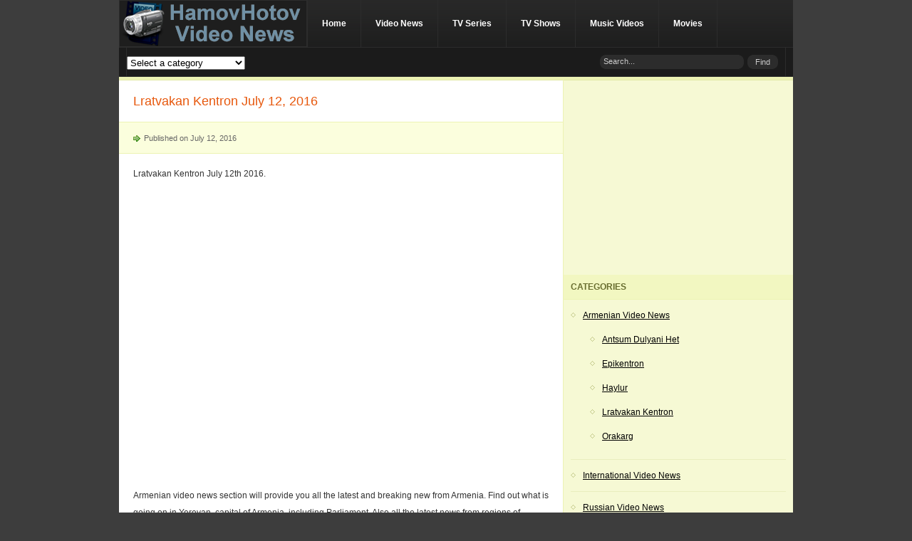

--- FILE ---
content_type: text/html; charset=UTF-8
request_url: https://www.hamovhotov.com/videonews/31120/lratvakan-kentron-july-12-2016.html
body_size: 4975
content:
<!DOCTYPE html PUBLIC "-//W3C//DTD XHTML 1.0 Transitional//EN" "https://www.w3.org/TR/xhtml1/DTD/xhtml1-transitional.dtd">
<html xmlns="https://www.w3.org/1999/xhtml" xmlns:fb="https://www.facebook.com/2008/fbml">
<head profile="https://gmpg.org/xfn/11">
<!-- Global site tag (gtag.js) - Google Analytics -->
<script async src="https://www.googletagmanager.com/gtag/js?id=UA-1025129-4"></script>
<script>
  window.dataLayer = window.dataLayer || [];
  function gtag(){dataLayer.push(arguments);}
  gtag('js', new Date());

  gtag('config', 'UA-1025129-4');
</script>
	<title>  Lratvakan Kentron July 12, 2016 &raquo; World Video News</title>

	<meta http-equiv="Content-Type" content="text/html; charset=UTF-8" />
    <meta property="og:image" content="https://i.ytimg.com/vi/PtjIhg3vYiI/default.jpg" />
	<link rel="stylesheet" type="text/css"  href="https://www.hamovhotov.com/videonews/wp-content/themes/jello-wala-mello/style.css" media="screen" />

	<link rel="alternate" type="application/rss+xml" title="RSS 2.0" href="https://www.hamovhotov.com/videonews/feed" />
	<link rel="pingback" href="https://www.hamovhotov.com/videonews/xmlrpc.php" />

	<link rel='dns-prefetch' href='//s.w.org' />
<link rel="alternate" type="application/rss+xml" title="World Video News &raquo; Lratvakan Kentron July 12, 2016 Comments Feed" href="https://www.hamovhotov.com/videonews/31120/lratvakan-kentron-july-12-2016.html/feed" />
            <script>
                if (document.location.protocol != "https:") {
                    document.location = document.URL.replace(/^http:/i, "https:");
                }
            </script>
            <link rel='https://api.w.org/' href='https://www.hamovhotov.com/videonews/wp-json/' />
<link rel="EditURI" type="application/rsd+xml" title="RSD" href="https://www.hamovhotov.com/videonews/xmlrpc.php?rsd" />
<link rel="wlwmanifest" type="application/wlwmanifest+xml" href="https://www.hamovhotov.com/videonews/wp-includes/wlwmanifest.xml" /> 
<link rel='prev' title='Mijazgayin Lurer 12.07.2016' href='https://www.hamovhotov.com/videonews/31119/mijazgayin-lurer-12-07-2016.html' />
<link rel='next' title='Hertapah Mas 13.07.2016' href='https://www.hamovhotov.com/videonews/31121/hertapah-mas-13-07-2016.html' />
<meta name="generator" content="WordPress 4.9.1" />
<link rel="canonical" href="https://www.hamovhotov.com/videonews/31120/lratvakan-kentron-july-12-2016.html" />
<link rel='shortlink' href='https://www.hamovhotov.com/videonews/?p=31120' />
<link rel="alternate" type="application/json+oembed" href="https://www.hamovhotov.com/videonews/wp-json/oembed/1.0/embed?url=https%3A%2F%2Fwww.hamovhotov.com%2Fvideonews%2F31120%2Flratvakan-kentron-july-12-2016.html" />
<link rel="alternate" type="text/xml+oembed" href="https://www.hamovhotov.com/videonews/wp-json/oembed/1.0/embed?url=https%3A%2F%2Fwww.hamovhotov.com%2Fvideonews%2F31120%2Flratvakan-kentron-july-12-2016.html&#038;format=xml" />

<!-- Start Of Script Generated By WP-PageNavi 2.30 -->
<link rel="stylesheet" href="https://www.hamovhotov.com/videonews/wp-content/plugins/wp-pagenavi/pagenavi-css.css" type="text/css" media="screen" />
<!-- End Of Script Generated By WP-PageNavi 2.30 -->
<style data-context="foundation-flickity-css">/*! Flickity v2.0.2
http://flickity.metafizzy.co
---------------------------------------------- */.flickity-enabled{position:relative}.flickity-enabled:focus{outline:0}.flickity-viewport{overflow:hidden;position:relative;height:100%}.flickity-slider{position:absolute;width:100%;height:100%}.flickity-enabled.is-draggable{-webkit-tap-highlight-color:transparent;tap-highlight-color:transparent;-webkit-user-select:none;-moz-user-select:none;-ms-user-select:none;user-select:none}.flickity-enabled.is-draggable .flickity-viewport{cursor:move;cursor:-webkit-grab;cursor:grab}.flickity-enabled.is-draggable .flickity-viewport.is-pointer-down{cursor:-webkit-grabbing;cursor:grabbing}.flickity-prev-next-button{position:absolute;top:50%;width:44px;height:44px;border:none;border-radius:50%;background:#fff;background:hsla(0,0%,100%,.75);cursor:pointer;-webkit-transform:translateY(-50%);transform:translateY(-50%)}.flickity-prev-next-button:hover{background:#fff}.flickity-prev-next-button:focus{outline:0;box-shadow:0 0 0 5px #09F}.flickity-prev-next-button:active{opacity:.6}.flickity-prev-next-button.previous{left:10px}.flickity-prev-next-button.next{right:10px}.flickity-rtl .flickity-prev-next-button.previous{left:auto;right:10px}.flickity-rtl .flickity-prev-next-button.next{right:auto;left:10px}.flickity-prev-next-button:disabled{opacity:.3;cursor:auto}.flickity-prev-next-button svg{position:absolute;left:20%;top:20%;width:60%;height:60%}.flickity-prev-next-button .arrow{fill:#333}.flickity-page-dots{position:absolute;width:100%;bottom:-25px;padding:0;margin:0;list-style:none;text-align:center;line-height:1}.flickity-rtl .flickity-page-dots{direction:rtl}.flickity-page-dots .dot{display:inline-block;width:10px;height:10px;margin:0 8px;background:#333;border-radius:50%;opacity:.25;cursor:pointer}.flickity-page-dots .dot.is-selected{opacity:1}</style><style data-context="foundation-slideout-css">.slideout-menu{position:fixed;left:0;top:0;bottom:0;right:auto;z-index:0;width:256px;overflow-y:auto;-webkit-overflow-scrolling:touch;display:none}.slideout-menu.pushit-right{left:auto;right:0}.slideout-panel{position:relative;z-index:1;will-change:transform}.slideout-open,.slideout-open .slideout-panel,.slideout-open body{overflow:hidden}.slideout-open .slideout-menu{display:block}.pushit{display:none}</style>		<style type="text/css">.recentcomments a{display:inline !important;padding:0 !important;margin:0 !important;}</style>
		<link rel="icon" href="https://www.hamovhotov.com/videonews/wp-content/uploads/2018/03/cropped-hh-logo-32x32.png" sizes="32x32" />
<link rel="icon" href="https://www.hamovhotov.com/videonews/wp-content/uploads/2018/03/cropped-hh-logo-192x192.png" sizes="192x192" />
<link rel="apple-touch-icon-precomposed" href="https://www.hamovhotov.com/videonews/wp-content/uploads/2018/03/cropped-hh-logo-180x180.png" />
<meta name="msapplication-TileImage" content="https://www.hamovhotov.com/videonews/wp-content/uploads/2018/03/cropped-hh-logo-270x270.png" />
<style>.ios7.web-app-mode.has-fixed header{ background-color: rgba(64,128,128,.88);}</style>	<script type="text/javascript" src="https://www.hamovhotov.com/videonews/wp-content/themes/jello-wala-mello/js/domtab.js"></script>

</head>
<body data-rsssl=1 class="jello-wala-mello ">

<div id="wrapper">

	<div class="skip-link"><a href="#content">skip to content</a></div><!--[if !IE]>end .skip-link<![endif]-->

	<div id="header">

		<div id="blog-title">
			<a href="https://www.hamovhotov.com/videonews/"><img src="https://www.hamovhotov.com/videonews/images/logo-vn.png" alt="World Video News" width="264" height="66" /></a></div>
		
		<!--[if !IE]>end #blog-title<![endif]-->
	
		<div id="main-menu">
			<ul>
			<li><a href="https://www.hamovhotov.com/"><span>Home</span></a></li>
			<li><a href="https://www.hamovhotov.com/category/armenian-video-news/"><span>Video News</span></a></li>
			<li><a href="https://www.hamovhotov.com/hubs/armenian-tv-series/"><span>TV Series</span></a></li>
			<li><a href="https://www.hamovhotov.com/hubs/tv-shows/"><span>TV Shows</span></a></li>
			<li><a href="https://www.hamovhotov.com/hubs/armenian-music-videos/"><span>Music Videos</span></a></li>
			<li><a href="https://www.hamovhotov.com/category/armenian-movies/"><span>Movies</span></a></li>
			</ul>
		</div><!--[if !IE]>end #main-menu<![endif]-->

	</div><!-- end #header -->

	<div id="sub-header">
		<div id="sub-menu">
		
			<ul>
			<br>
      <select  name='cat' id='cat' class='postform' >
	<option value='-1'>Select a category</option>
	<option class="level-0" value="1">Armenian Video News</option>
	<option class="level-1" value="8">&nbsp;&nbsp;&nbsp;Antsum Dulyani Het</option>
	<option class="level-1" value="6">&nbsp;&nbsp;&nbsp;Epikentron</option>
	<option class="level-1" value="5">&nbsp;&nbsp;&nbsp;Haylur</option>
	<option class="level-1" value="7">&nbsp;&nbsp;&nbsp;Lratvakan Kentron</option>
	<option class="level-1" value="10">&nbsp;&nbsp;&nbsp;Orakarg</option>
	<option class="level-0" value="4">International Video News</option>
	<option class="level-0" value="3">Russian Video News</option>
	<option class="level-0" value="9">Sports Video News</option>
</select>
    </ul>
			<script type='text/javascript'>
/* <![CDATA[ */
	var dropdown = document.getElementById("cat");
	function onCatChange() {
		if ( dropdown.options[dropdown.selectedIndex].value > 0 ) {
			location.href = "https://www.hamovhotov.com/videonews/?cat="+dropdown.options[dropdown.selectedIndex].value;
		}
	}
	dropdown.onchange = onCatChange;
/* ]]> */
</script>

</li>
		</div><!--[if !IE]>end #sub-menu<![endif]-->
		
		<div id="sub-header-search">
			<form method="get" id="searchform" action="https://www.hamovhotov.com/videonews/">
				<div id="searchinput"><input type="text" size="25" value="Search..." name="s" id="s" onfocus="if (this.value == 'Search...') {this.value = '';}" onblur="if (this.value == '') {this.value = 'Search...';}" /></div>
				<div id="searchbutton"><input type="submit" name="searchsubmit" id="searchsubmit" value="Find" /></div>
			</form>
		</div><!--[if !IE]>end #sub-header-search<![endif]-->
		
	</div><!--[if !IE]>end #sub-header<![endif]-->
	<div id="content-container">

		<div id="content">

		
			<div id="post-31120" class="post">

				<div class="entry-title"><h2>Lratvakan Kentron July 12, 2016</h2></div>

				<div class="entry-meta">
					Published on July 12, 2016<br>

				</div>

				<div class="entry-content">
					<p>Lratvakan Kentron July 12th 2016.<span id="more-31120"></span><br />
<iframe title="YouTube video player" width="580" height="423" src="https://www.youtube.com/embed/PtjIhg3vYiI?rel=0&amp;showinfo=0&amp;iv_load_policy=3" frameborder="0" allowfullscreen></iframe></p>
Armenian video news section will provide you all the latest and breaking new from Armenia. Find out what is going on in Yerevan, capital of Armenia, including Parliament. Also all the latest news from regions of Armenia.<!-- AddThis Button BEGIN -->
<div class="addthis_toolbox addthis_default_style ">
<a class="addthis_button_facebook_like" fb:like:layout="button_count"></a>
<a class="addthis_button_tweet"></a>
<a class="addthis_button_google_plusone" g:plusone:size="medium"></a>
<a class="addthis_counter addthis_pill_style"></a>
</div>
<script type="text/javascript" src="https://s7.addthis.com/js/250/addthis_widget.js#pubid=gevorg30"></script>
<!-- AddThis Button END -->
<br>


										<br><span id="wppvp_tv_31120">1,421</span> views
<h3>Related Video News:</h3>
<div style="clear: both"></div><div style="border: 0pt none ; margin: 0pt; padding: 0pt;"><a onmouseout="this.style.backgroundColor='#FFFFFF'" onmouseover="this.style.backgroundColor='#EEEEEF'" style="background-color: #FFFFFF; border-right: 1px solid #DDDDDD; border-bottom: medium none; margin: 0pt; padding: 6px; display: block; float: left; text-decoration: none; text-align: left; cursor: pointer;" href="https://www.hamovhotov.com/videonews/727/bhk-n-sparnum-e-hhk-in.html"><div style="border: 0pt none ; margin: 0pt; padding: 0pt; width: 120px; height: 165px;"><div style="border: 0pt none ; margin: 0pt; padding: 0pt; background: transparent url(https://i3.ytimg.com/vi/v-azR_w15N0/default.jpg) no-repeat scroll 0% 0%; -moz-background-clip: border; -moz-background-origin: padding; -moz-background-inline-policy: continuous; width: 120px; height: 90px;"></div><div style="border: 0pt none; margin: 3px 0pt 0pt; padding: 0pt; font-family: ; font-style: normal; font-variant: normal; font-weight: normal; font-size: 12px; line-height: normal; font-size-adjust: none; font-stretch: normal; -x-system-font: none; color: #333333;">BHK-n Sparnum E HHK-in</div></div></a><a onmouseout="this.style.backgroundColor='#FFFFFF'" onmouseover="this.style.backgroundColor='#EEEEEF'" style="background-color: #FFFFFF; border-right: 1px solid #DDDDDD; border-bottom: medium none; margin: 0pt; padding: 6px; display: block; float: left; text-decoration: none; text-align: left; cursor: pointer;" href="https://www.hamovhotov.com/videonews/9678/ashxatanqayin-xare-tramadrutyunner.html"><div style="border: 0pt none ; margin: 0pt; padding: 0pt; width: 120px; height: 165px;"><div style="border: 0pt none ; margin: 0pt; padding: 0pt; background: transparent url(https://i2.ytimg.com/vi/m60HiD4zhaw/default.jpg) no-repeat scroll 0% 0%; -moz-background-clip: border; -moz-background-origin: padding; -moz-background-inline-policy: continuous; width: 120px; height: 90px;"></div><div style="border: 0pt none; margin: 3px 0pt 0pt; padding: 0pt; font-family: ; font-style: normal; font-variant: normal; font-weight: normal; font-size: 12px; line-height: normal; font-size-adjust: none; font-stretch: normal; -x-system-font: none; color: #333333;">Ashxatanqayin Xare Tramadrutyunner</div></div></a><a onmouseout="this.style.backgroundColor='#FFFFFF'" onmouseover="this.style.backgroundColor='#EEEEEF'" style="background-color: #FFFFFF; border-right: 1px solid #DDDDDD; border-bottom: medium none; margin: 0pt; padding: 6px; display: block; float: left; text-decoration: none; text-align: left; cursor: pointer;" href="https://www.hamovhotov.com/videonews/13584/02-armenian-police-july-5-2013.html"><div style="border: 0pt none ; margin: 0pt; padding: 0pt; width: 120px; height: 165px;"><div style="border: 0pt none ; margin: 0pt; padding: 0pt; background: transparent url(https://i1.ytimg.com/vi/I1TAAHBMk80/default.jpg) no-repeat scroll 0% 0%; -moz-background-clip: border; -moz-background-origin: padding; -moz-background-inline-policy: continuous; width: 120px; height: 90px;"></div><div style="border: 0pt none; margin: 3px 0pt 0pt; padding: 0pt; font-family: ; font-style: normal; font-variant: normal; font-weight: normal; font-size: 12px; line-height: normal; font-size-adjust: none; font-stretch: normal; -x-system-font: none; color: #333333;">02 Armenian Police July 5, 2013</div></div></a><a onmouseout="this.style.backgroundColor='#FFFFFF'" onmouseover="this.style.backgroundColor='#EEEEEF'" style="background-color: #FFFFFF; border-right: 1px solid #DDDDDD; border-bottom: medium none; margin: 0pt; padding: 6px; display: block; float: left; text-decoration: none; text-align: left; cursor: pointer;" href="https://www.hamovhotov.com/videonews/14806/ishkhan-zakaryani-dxyake.html"><div style="border: 0pt none ; margin: 0pt; padding: 0pt; width: 120px; height: 165px;"><div style="border: 0pt none ; margin: 0pt; padding: 0pt; background: transparent url(https://i1.ytimg.com/vi/qLNxFSNhRpU/default.jpg) no-repeat scroll 0% 0%; -moz-background-clip: border; -moz-background-origin: padding; -moz-background-inline-policy: continuous; width: 120px; height: 90px;"></div><div style="border: 0pt none; margin: 3px 0pt 0pt; padding: 0pt; font-family: ; font-style: normal; font-variant: normal; font-weight: normal; font-size: 12px; line-height: normal; font-size-adjust: none; font-stretch: normal; -x-system-font: none; color: #333333;">Ishkhan Zakaryani Dxyake</div></div></a></div><div style="clear: both"></div>					<!-- <rdf:RDF xmlns:rdf="http://www.w3.org/1999/02/22-rdf-syntax-ns#"
			xmlns:dc="http://purl.org/dc/elements/1.1/"
			xmlns:trackback="http://madskills.com/public/xml/rss/module/trackback/">
		<rdf:Description rdf:about="https://www.hamovhotov.com/videonews/31120/lratvakan-kentron-july-12-2016.html"
    dc:identifier="https://www.hamovhotov.com/videonews/31120/lratvakan-kentron-july-12-2016.html"
    dc:title="Lratvakan Kentron July 12, 2016"
    trackback:ping="https://www.hamovhotov.com/videonews/31120/lratvakan-kentron-july-12-2016.html/trackback" />
</rdf:RDF> -->
					<div class="entry-meta-2">Category&#58; <a href="https://www.hamovhotov.com/videonews/category/armenian-video-news" rel="category tag">Armenian Video News</a>, <a href="https://www.hamovhotov.com/videonews/category/armenian-video-news/lratvakan-kentron" rel="category tag">Lratvakan Kentron</a></div>
				</div>
			</div>

		
			<div id="comments">
<!-- You can start editing here. -->


	
	 


<div id="respond">


<form action="https://www.hamovhotov.com/videonews/wp-comments-post.php" method="post" id="commentform">


<div class="alignleft">
<p><label for="author">Name <span class="required">(required)</span></label><br />
<input type="text" name="author" id="author" value="" size="25" tabindex="1" /></p>

<p><label for="email">Mail (will not be published) <span class="required">(required)</span></label><br />
<input type="text" name="email" id="email" value="" size="25" tabindex="2" /></p>

<p><label for="url">Website</label><br /><input type="text" name="url" id="url" value="" size="25" tabindex="3" /></p>
</div>


<div class="alignright">
<p><label for="comment">Message</label><br />
<textarea name="comment" id="comment" cols="70" rows="11" tabindex="4"></textarea></p>
<p></p>
<p></p>
<p><input name="submit" type="submit" id="submit" tabindex="5" value="Submit Comment" />
<input type="hidden" name="comment_post_ID" value="31120" />
</p>

</div>

</form>

</div><!-- #respond -->


</div><!--[if !IE]>end #comments<![endif]-->

			<div class="navigation">
				<div class="nav-previous">&laquo; <a href="https://www.hamovhotov.com/videonews/31121/hertapah-mas-13-07-2016.html" rel="next">Hertapah Mas 13.07.2016</a></div>
				<div class="nav-next"><a href="https://www.hamovhotov.com/videonews/31119/mijazgayin-lurer-12-07-2016.html" rel="prev">Mijazgayin Lurer 12.07.2016</a> &raquo;</div>
			</div><!--[if !IE]>end .navigation<![endif]-->

		
		</div><!--[if !IE]>end #content<![endif]-->

<div class="sidebar-container">

		<div id="primary" class="sidebar">

		<ul>
<p></p>
<iframe src="//www.facebook.com/plugins/likebox.php?href=https%3A%2F%2Fwww.facebook.com%2Fpages%2Fhamovhotovcom%2F168401469840042&amp;width=292&amp;height=258&amp;show_faces=true&amp;colorscheme=light&amp;stream=false&amp;border_color&amp;header=false&amp;appId=211589128904499" scrolling="no" frameborder="0" style="border:none; overflow:hidden; width:292px; height:258px;" allowTransparency="true"></iframe>
			
			<li class="categories"><h3>Categories</h3><ul>	<li class="cat-item cat-item-1"><a href="https://www.hamovhotov.com/videonews/category/armenian-video-news" title="Armenian video news section will provide you all the latest and breaking new from Armenia. Find out what is going on in Yerevan, capital of Armenia, including Parliament. Also all the latest news from regions of Armenia.">Armenian Video News</a>
<ul class='children'>
	<li class="cat-item cat-item-8"><a href="https://www.hamovhotov.com/videonews/category/armenian-video-news/antsum-dulyani-het" title="An informative news program hosted by Armen Dulyan. Armen Dulyan shares his points of view of the days important incidents that occurred.">Antsum Dulyani Het</a>
</li>
	<li class="cat-item cat-item-6"><a href="https://www.hamovhotov.com/videonews/category/armenian-video-news/epikentron" title="Epikentron is an informative Armenian news program. Watch all the latest news about Armenia and its regions. Epikentron is one of the most popular Armenian news programs.">Epikentron</a>
</li>
	<li class="cat-item cat-item-5"><a href="https://www.hamovhotov.com/videonews/category/armenian-video-news/haylur" title="Haylur is an informative Armenian news program with all the latest news about Armenia and its regions. Haylur is one of the most popular Armenian news programs.">Haylur</a>
</li>
	<li class="cat-item cat-item-7"><a href="https://www.hamovhotov.com/videonews/category/armenian-video-news/lratvakan-kentron" title="Lratvakan Kentron is an informative Armenian news program with all the latest news about Armenia and its regions. Lratvakan Kentron is one of the most popular Armenian news programs.">Lratvakan Kentron</a>
</li>
	<li class="cat-item cat-item-10"><a href="https://www.hamovhotov.com/videonews/category/armenian-video-news/orakarg-agenda" title="Orakarg / Agenda is an informative Armenian news program with all the latest news about Armenia and its regions. Orakarg / Agenda is one of the most popular Armenian news programs.">Orakarg</a>
</li>
</ul>
</li>
	<li class="cat-item cat-item-4"><a href="https://www.hamovhotov.com/videonews/category/international-video-news" title="International Video News section will notify you the latest news from all over the world. Most of the programs are in Armenian language.">International Video News</a>
</li>
	<li class="cat-item cat-item-3"><a href="https://www.hamovhotov.com/videonews/category/russian-video-news" title="In Russian video news section you will find all the latest news about Russia. Most of the program are in Armenian language.">Russian Video News</a>
</li>
	<li class="cat-item cat-item-9"><a href="https://www.hamovhotov.com/videonews/category/sports-video-news" >Sports Video News</a>
</li>
</ul></li> 

			
		</ul>

		</div><!--[if !IE]>end #primary<![endif]-->

		<div id="secondary" class="sidebar">

		<ul>

			
			
		</ul>

		</div><!--[if !IE]>end #secondary<![endif]-->

		<div id="tertiary" class="sidebar">

		<ul>
			
					</ul>

		</div><!--[if !IE]>end #tertiary<![endif]-->

	</div><!--[if !IE]>end .sidebar-container<![endif]-->
	</div><!--[if !IE]>end #content-container<![endif]-->

	<div id="footer">
  <p>
Copyright &#169; 2018 <a href="https://www.hamovhotov.com">HamovHotov.com</a>. 
    All Rights Reserved. <a href="https://www.hamovhotov.com/privacy-policy/">Privacy 
    Policy</a> | <a href="https://www.hamovhotov.com/pages/contact/">Contact Us</a> <br>
  Videos presented in this site are embedded from YouTube.com official channels 
  the usage of which is permitted.<br>
  HamovHotov.com doesn't host any video files.</p> </div>
<!--[if !IE]>end #footer<![endif]-->

<!-- 36 queries. 0.329 seconds -->

</div><!--[if !IE]>end #wrapper<![endif]-->

</body>
</html>

--- FILE ---
content_type: text/css
request_url: https://www.hamovhotov.com/videonews/wp-content/themes/jello-wala-mello/style.css
body_size: 2352
content:
/*  
Theme Name: Jello-Wala-Mello
Theme URI: http://www.wpdesigner.com/2007/10/06/jello-wala-mello-wordpress-theme/
Description: WordPress theme created for news and magazine blogs by Small Potato of Wpdesigner.com.
Version: 0.1
Author: Small Potato
Author URI: http://www.wpdesigner.com/
*/

body, h1, h2, h3, h4, h5, h6, address, blockquote, dd, dl, hr, p, form, input{
	margin: 0;
	padding: 0;
}

body{
	font-family: verdana, arial, helvetica, sans-serif;
	font-size: 12px;
	text-align: center;
	vertical-align: top;
	background: #3d3d3d;
	color: #ccc;
}

form, input, textarea, table{
	font-family: verdana, arial, helvetica, sans-serif;
	font-size: 12px;
}

h1, h2, h3, h4, h5, h6{
	font-family: arial, helvetica, sans-serif;
	font-size: 18px;
	font-weight: normal;
}

a{
	text-decoration: underline;
	color: #e7580d;
}

a:hover{
	text-decoration: none;
}

a img{
	border: 0;
}

address, dl, p{
	padding: 10px 0 5px;
}

blockquote{
	margin: 10px 0 5px;
	border-bottom: 1px solid #fff;
	background: #fbfedd;
}

blockquote p{
	padding: 10px;
}

blockquote blockquote{
	margin: 0 10px;
	background: #fff;
}

p img{
	max-width: 100%;
}

img.centered{
	display: block;
	margin-left: auto;
	margin-right: auto;
}

img.alignleft{
	margin: 3px 10px 2px 0;
}

img.alignright{
	margin: 3px 0 2px 10px;
}

img.alignleft, img.alignright{
	padding: 5px;
	background: #e3e9a7;
	display: inline;
}

.alignleft{float: left;}
.alignright{float: right;}

.clear{
	margin: 0;
	padding: 0;
	clear: both;
}

.domtab h2{
	display: none;
}

.skip-link{
	display: none;
}

#wrapper{
	margin: 0 auto;
	width: 946px;
	text-align: left;
}

#header{
	float: left;
	width: 946px;
	background: #1b1b1b url(https://www.hamovhotov.com/videonews/images/bg-header.gif);
	border-bottom: 1px solid #2c2c2c;
}

#blog-title, #main-menu{
	float: left;
}

#blog-title{
	background: #1e1e1e;
	border-right: 1px solid #2c2c2c;
	height: 66px;
	overflow: hidden;
}

#blog-title h1{
	padding: 12px 20px 0;
	font-family: georgia, serif;
	font-size: 36px;
	font-weight: bold;
	text-transform: uppercase;
}

#blog-title h1 a{
	text-decoration: none;
}

#blog-title h1 a:hover{
	color: #fff;
}

#main-menu ul{
	list-style-type: none;
	margin: 0;
	padding: 0;
	height: 66px;
	overflow: hidden;
}

#main-menu ul li{
	float: left;
	position: relative;
}

#main-menu ul li a{
	display: block;
	padding: 26px 20px;
	font-weight: bold;
	text-decoration: none;
	color: #fff;
	border-right: 1px solid #2c2c2c;
}

#main-menu ul li a:hover{
	text-decoration: underline;
}

#sub-header{
	float: left;
	width: 946px;
	font-size: 11px;
	background: #1b1b1b;
	border-bottom: 1px solid #2c2c2c;
}

#sub-menu{
	float: left;
	border-left: 1px solid #2c2c2c;
	margin: 0 0 0 10px;
	display: inline;
	height: 40px;
	overflow: hidden;
}

#sub-menu ul{
	float: left;
	list-style-type: none;
	margin: 0;
	padding: 0;
}

#sub-menu ul li{
	float: left;
}

#sub-menu ul li a{
	display: block;
	padding: 14px 10px 13px;
	text-decoration: none;
	color: #ddd;
}

#sub-menu ul li a:hover{
	text-decoration: underline;
}

#sub-header-search{
	float: right;
	border-right: 1px solid #2c2c2c;
	margin: 0 10px 0 0;
	display: inline;
	height: 40px;
	overflow: hidden;
}

#sub-header-search input{
	border: 0;
	margin: 0;
	font-size: 11px;
	background: transparent;
	color: #ccc;
}

#sub-header-search input#s{
	margin: 3px 0 0 5px;
}

#sub-header-search input#searchsubmit{
	width: 43px;
	height: 20px;
}

#sub-header-search div#searchinput{
	float: left;
	margin: 10px 5px 0 0;
	display: inline;
	width: 202px;
	height: 20px;
	background: url(https://www.hamovhotov.com/videonews/images/bg-search-s.gif) no-repeat;
}

#sub-header-search div#searchbutton{
	float: left;
	margin: 10px 10px 0 0;
	display: inline;
	width: 43px;
	height: 20px;
	background: url(https://www.hamovhotov.com/videonews/images/bg-search-searchsubmit.gif) no-repeat;
}

#content-container{
	float: left;
	width: 946px;
	background: #fbfedd url(https://www.hamovhotov.com/videonews/images/bg-content-container.gif) repeat-y 623px 0;
	color:#333;
}

#content{
	float: left;
	width: 623px;
	padding: 5px 0 0;
	background: url(https://www.hamovhotov.com/videonews/images/bg-sep.gif) repeat-x;
}

.post, .poage{
	float: left;
	width: 623px;
}

.post h2{
	padding: 17px 20px;
	line-height: 24px;
	background: #fff;
	color: #e7580d;
}

.page h2{
	padding: 17px 20px 0;
}

.entry-meta{
	border-top: 1px solid #edf3b4;
	border-bottom: 1px solid #edf3b4;
	padding: 13px 20px 12px 35px;
	font-family: arial, helvetica, sans-serif;
	font-size: 11px;
	line-height: 18px;
	background: url(https://www.hamovhotov.com/videonews/images/bullet-arrow.gif) no-repeat 20px 18px;
	color: #666;
}

.entry-content a, .entry-meta a{
	color: #686d2e;
}

.entry-content{
	padding: 6px 20px 16px;
	line-height: 24px;
	background: #fff;
}

.entry-content h3, .entry-content h4, .entry-content h5, .entry-content h6{
	padding: 10px 0 0;
}

.navigation{
	float: left;
	width: 623px;
	font-size: 18px;
	background: #cad083 url(https://www.hamovhotov.com/videonews/images/bg-navigation.gif) repeat-x;
	line-height: 18px;
}

.navigation a{
	text-decoration: none;
	color: #7a8225;
}

.navigation a:hover{
	text-decoration: underline;
}

.nav-previous, .nav-next{
	float: left;
	padding: 14px 10px 9px;
}

.entry-meta-2{
	padding: 10px 0 0;
	font-family: arial, helvetica, sans-serif;
	font-size: 11px;
	color: #666;
	line-height: 18px;
}

.sidebar-container{
	float: left;
	width: 322px;
	margin: 0 0 0 1px;
	display: inline;
	padding: 5px 0 0;
	background: #f6f9d4 url(https://www.hamovhotov.com/videonews/images/bg-sep.gif) repeat-x;
	color: #333;
}

.sidebar{
	float: left;
	width: 322px;
	display: inline;
}

.sidebar a{
	color: #000;
}

.sidebar ul{
	list-style-type: none;
	margin: 0;
	padding: 0;
}

.sidebar ul li h3{
	border-bottom: 1px solid #edf3b4;
	padding: 10px;
	font-size: 12px;
	font-weight: bold;
	text-transform: uppercase;
	color: #686d2e;
	background: #f2f7c1;
}

.sidebar ul ul{
	padding: 0 10px 10px;
	line-height: 24px;
}

.sidebar ul ul li{
	padding: 10px 10px 10px 17px;
	border-bottom: 1px solid #e9eebd;
	background: url(https://www.hamovhotov.com/videonews/images/bullet-sidebar.gif) no-repeat 0 18px;
}

.sidebar ul ul ul li{
	border: 0;
	padding: 10px 10px 0 17px;
}

.sidebar ul li#search form#searchform{
	padding: 5px 0 10px;
}

.sidebar ul li#search input{
	margin: 5px 0 0;
}

#calendar_wrap{
	padding: 10px;
}

table#wp-calendar{
	width: 100%;
}

table#wp-calendar caption{
	padding: 5px;
}

table#wp-calendar th, table#wp-calendar td{
	padding: 5px;
	vertical-align: middle;
}

#comments{
	float: left;
	width: 623px;
	border-top: 1px solid #edf3b4;
	padding: 20px 0 0;
}

#comments .domtab{
	float: left;
	width: 623px;
	margin: 0 0 20px;
	background: #fff;
}

#comments ul.domtabs{
	float: left;
	width: 623px;
	list-style-type: none;
	margin: 0;
	padding: 0;
	font-family: arial, helvetica, sans-serif;
	font-size: 11px;
	font-weight: bold;
	background: #fbfedd url(https://www.hamovhotov.com/videonews/images/dot-edf3b4.gif) repeat-x left bottom;
}

#comments ul.domtabs li{
	float: left;
}

#comments ul.domtabs li a{
	display: block;
	padding: 10px 20px;
	border: 1px solid #edf3b4;
	border-left: 0;
	text-decoration: none;
	color: #000;
	background: #fff;
}

#comments ul.domtabs a:hover{
	background: #f8fbd9;
}

#comments ul.domtabs li.active a{
	border-bottom: 1px solid #fff;
}

#comments ul.commentlist, #comments ul.trackbacklist{
	list-style-type: none;
	margin: 0;
	padding: 0;
}

#comments ul.commentlist li, #comments ul.trackbacklist li{
	padding: 20px;
	line-height: 24px;
	border-bottom: 1px solid #edf3b4;
}

#comments .comment-author{
	padding: 0 0 0 19px;
	font-weight: bold;
	background: url(https://www.hamovhotov.com/videonews/images/user-comment.gif) no-repeat 0 5px;
}

#comments .comment-author a{
	text-decoration: none;
}

#comments .comment-author a:hover{
	text-decoration: underline;
}

#comments small.commentmetadata{
	font-family: arial, helvetica, sans-serif;
	font-size: 11px;
}

#comments small.commentmetadata a{
	color: #686d2e;
}

#comments ul.trackbacklist li.close-trackbacks{
	display: none;
}

#comments p.nocomments, p#login-req{
	margin: 0 20px 20px;
	padding: 0;
	font-family: arial, helvetica, sans-serif;
	font-size: 11px;
}

p#login-req{
	margin: 0 20px 0;
}

#respond{
	float: left;
	width: 623px;
	padding: 0 0 10px;
}

#respond form{
	padding: 0 20px;
	font-family: arial, helvetica, sans-serif;
	font-size: 11px;
}

#respond p{
	padding: 0 0 7px;
}

#respond label{
	padding: 0 0 0 5px;
	font-weight: bold;
}

#respond .required{
	font-weight: normal;
	color: #ff0000;
}

#respond input, textarea#comment{
	border: 1px solid #edf3b4;
	padding: 5px;
	font-family: arial, helvetica, sans-serif;
	font-size: 11px;
	background: #fff;
}

input#author, input#email, input#url{
	margin: 5px 0 0;
}

textarea#comment{
	margin: 5px 0 10px;
}

#footer{
	float: left;
	width: 946px;
	border-top: 1px solid #1e1e1e;
	font-size: 11px;
	background: #000;
}

#footer a{
	color: #fff;
}

#footer p{
	padding: 10px;
	line-height: 18px;
}

/* Front-page Styles */

.home #content-container{
	float: left;
	width: 946px;
	background: transparent;
	background-image: none;
	color: #ccc;
}

.home #content{
	padding: 0;
	background: transparent;
	background-image: none;
}

.featured-content{
	float: left;
	width: 946px;
	background: #252525;
	clear: both;
}

.featured-content a{
	color: #fff;
}

.featured-content img.alignleft, img.alignright{
	background: #303030;
}

.featured-content .post-alt{
	float: left;
	width: 604px;
	margin: 10px 10px 0;
	display: inline;
}

.featured-content .entry-title-alt h2{
	line-height: 24px;
}

.featured-content .entry-title-alt a{
	color: #e7580d;
}

.entry-content-alt{
	line-height: 24px;
}

.entry-content-alt a{
	text-decoration: underline;
}

.entry-content-alt a:hover{
	text-decoration: none;
}

.home .multi-purpose{
	float: left;
	width: 302px;
	margin: 10px;
	display: inline;
	background: #1b1b1b;
}

.home .multi-purpose .domtab, .ads-300x250{
	border: 1px solid #2a2a2a;
}

.home .ads-300x250 img{
	width: 300px;
	height: 250px;
	overflow: hidden;
}

.home .multi-purpose ul.domtabs{
	float: left;
	width: 300px;
	list-style-type: none;
	margin: 0;
	padding: 0;
	font-family: arial, helvetica, sans-serif;
	font-size: 10px;
	text-transform: uppercase;
	background: #1b1b1b url(https://www.hamovhotov.com/videonews/images/dot-2a2a2a.gif) repeat-x left bottom;
}

.home .multi-purpose ul.domtabs li{
	float: left;
}

.home .multi-purpose ul.domtabs li a{
	display: block;
	padding: 7px 10px;
	border-right: 1px solid #2a2a2a;
	border-bottom: 1px solid #2a2a2a;
	text-decoration: none;
	color: #ccc;
	background: #1b1b1b;
}

.home .multi-purpose ul.domtabs a:hover{
	background: #101010;
	text-decoration: underline;
	color: #fff;
}

.home .multi-purpose ul.domtabs li.active a{
	padding: 7px 10px 8px;
	border-bottom: 0;
}

.home .multi-purpose ul.dt-items{
	list-style-type: none;
	margin: 0;
	padding: 10px;
	line-height: 24px;
}

.home .multi-purpose ul.dt-items li{
	padding: 0 0 0 18px;
	background: url(https://www.hamovhotov.com/videonews/images/bullet-star.gif) no-repeat 0 8px;
}

.normal-content{
	float: left;
	width: 946px;
	background: #f5fabf url(https://www.hamovhotov.com/videonews/images/bg-normal-content.jpg) repeat-x;
	color: #333;
}

.first-row{
	background: #f5fabf url(https://www.hamovhotov.com/videonews/images/bg-normal-content-first-row.jpg) repeat-x;
}

.normal-content .post-alt{
	float: left;
	width: 302px;
	margin: 10px 0 0 10px;
	display: inline;
}

.first-row .post-alt{
	margin-top: 15px;
}

.normal-content .post-alt h2{
	font-family: verdana, arial, helvetica, sans-serif;
	font-size: 12px;
	font-weight: bold;
	line-height: 20px;
}

.normal-content .entry-date, .featured-content .entry-date{
	font-size: 11px;
	color: #a6ad64;
	line-height: 20px;
}

.normal-content .post-alt p, .featured-content .post-alt p{
	padding: 0;
}

.featured-content .entry-meta-alt, .normal-content .entry-meta-alt{
	float: left;
	margin: 8px 0 0;
	padding: 0 0 10px;
	font-size: 11px;
}

.normal-content .entry-meta-alt a.full-story, .normal-content .comments-link{
	float: left;
	display: block;
	padding: 7px 0 0 24px;
	background: url(https://www.hamovhotov.com/videonews/images/bg-full-story.png) no-repeat;
}

.normal-content .comments-link{
	margin: 0 0 0 10px;
	padding: 7px 0 0 27px;
	background: url(https://www.hamovhotov.com/videonews/images/bg-comments-link.png) no-repeat;
}

.normal-content .entry-meta-alt a{
	text-decoration: none;
}

.normal-content .entry-meta-alt a:hover{
	text-decoration: underline;
}

.home .navigation{
	width: 946px;
}

.home .sidebar-container{
	width: 946px;
	margin: 0;
	padding: 0;
	background: #131313 url(https://www.hamovhotov.com/videonews/images/bg-sidebar-container.gif) repeat-x;
	color: #ccc;
}

.home .sidebar{
	float: left;
	width: 302px;
	margin: 5px 0 10px 10px;
	display: inline;
}

.home .sidebar a{
	color: #fff;
}

.home .sidebar ul li h3{
	border: 0;
	padding: 10px 0 10px;
	background: transparent;
	color: #e7580d;
}

.home .sidebar ul ul{
	padding: 0;
}

.home .sidebar ul ul li{
	padding: 10px 10px 10px 17px;
	border: 0;
	border-top: 1px solid #252525;
	background: url(https://www.hamovhotov.com/videonews/images/bullet-sidebar-dark.gif) no-repeat 0 18px;
}

.home #calendar_wrap{
	padding: 0;
}

.entry-meta-sal a.full-story, .comments-link{
	float: left;
	display: block;
	padding: 7px 0 0 24px;
	background: url(https://www.hamovhotov.com/videonews/images/bg-full-story.png) no-repeat;
}


.comments-link{
	margin: 0 0 0 10px;
	padding: 7px 0 0 27px;
	background: url(https://www.hamovhotov.com/videonews/images/bg-comments-link.png) no-repeat;
}